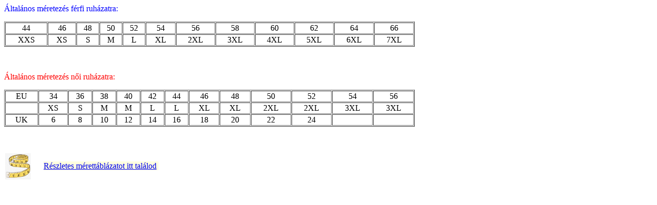

--- FILE ---
content_type: text/html; charset=UTF-8
request_url: https://www.motocity.hu/index.php?route=product/productcategorydescription/load&category_id=159
body_size: 375
content:
<p><span style="color:#0000FF;">Általános méretezés férfi ruházatra:</span>
</p>
<table border="1" cellpadding="1" cellspacing="1" style="width:800px;">
	<tbody>
		<tr>
			<td style="text-align: center;">
				<p>44
				</p>
			</td>
			<td style="text-align: center;">46
			</td>
			<td style="text-align: center;">48
			</td>
			<td style="text-align: center;">50
			</td>
			<td style="text-align: center;">52
			</td>
			<td style="text-align: center;">54
			</td>
			<td style="text-align: center;">56
			</td>
			<td style="text-align: center;">58
			</td>
			<td style="text-align: center;">60
			</td>
			<td style="text-align: center;">62
			</td>
			<td style="text-align: center;">64
			</td>
			<td style="text-align: center;">66
			</td>
		</tr>
		<tr>
			<td style="text-align: center;">XXS
			</td>
			<td style="text-align: center;">XS
			</td>
			<td style="text-align: center;">S
			</td>
			<td style="text-align: center;">M
			</td>
			<td style="text-align: center;">L
			</td>
			<td style="text-align: center;">XL
			</td>
			<td style="text-align: center;">2XL
			</td>
			<td style="text-align: center;">3XL
			</td>
			<td style="text-align: center;">4XL
			</td>
			<td style="text-align: center;">5XL
			</td>
			<td style="text-align: center;">6XL
			</td>
			<td style="text-align: center;">
				<p>7XL
				</p>
			</td>
		</tr>
	</tbody>
</table>
<p> 
</p>
<p><span style="color:#FF0000;">Általános méretezés női ruházatra:</span>
</p>
<table border="1" cellpadding="1" cellspacing="1" style="width:800px;">
	<tbody>
		<tr>
			<td style="text-align: center;">EU
			</td>
			<td style="text-align: center;">
				<p>34
				</p>
			</td>
			<td style="text-align: center;">36
			</td>
			<td style="text-align: center;">38
			</td>
			<td style="text-align: center;">40
			</td>
			<td style="text-align: center;">42
			</td>
			<td style="text-align: center;">44
			</td>
			<td style="text-align: center;">46
			</td>
			<td style="text-align: center;">48
			</td>
			<td style="text-align: center;">50
			</td>
			<td style="text-align: center;">52
			</td>
			<td style="text-align: center;">54
			</td>
			<td style="text-align: center;">56
			</td>
		</tr>
		<tr>
			<td style="text-align: center;"> 
			</td>
			<td style="text-align: center;">XS
			</td>
			<td style="text-align: center;">S
			</td>
			<td style="text-align: center;">M
			</td>
			<td style="text-align: center;">M
			</td>
			<td style="text-align: center;">L
			</td>
			<td style="text-align: center;">L
			</td>
			<td style="text-align: center;">XL
			</td>
			<td style="text-align: center;">XL
			</td>
			<td style="text-align: center;">2XL
			</td>
			<td style="text-align: center;">2XL
			</td>
			<td style="text-align: center;">3XL
			</td>
			<td style="text-align: center;">
				<p>3XL
				</p>
			</td>
		</tr>
		<tr>
			<td style="text-align: center;">
				<p>UK
				</p>
			</td>
			<td style="text-align: center;">6
			</td>
			<td style="text-align: center;">8
			</td>
			<td style="text-align: center;">10
			</td>
			<td style="text-align: center;">12
			</td>
			<td style="text-align: center;">14
			</td>
			<td style="text-align: center;">16
			</td>
			<td style="text-align: center;">18
			</td>
			<td style="text-align: center;">20
			</td>
			<td style="text-align: center;">22
			</td>
			<td style="text-align: center;">24
			</td>
			<td style="text-align: center;"> 
			</td>
			<td style="text-align: center;"> 
			</td>
		</tr>
	</tbody>
</table>
<p> 
</p>
<table border="0" cellpadding="1" cellspacing="1" style="width:400px;">
	<tbody>
		<tr>
			<td><a href="https://moto2.myshoprenter.hu/merettablazatok" target="_blank">
				<img alt="" src="https://moto2.myshoprenter.hu/custom/moto2/image/cache/w50h51q100np1/ckeditor/meroszalag2.jpg" style="width: 50px; height: 51px;" /></a>
			</td>
			<td><span style="font-size:16px;"><a href="https://moto2.myshoprenter.hu/merettablazatok" target="_blank"><span style="background-color:#FFFFE0;">Részletes mérettáblázatot itt találod</span></a><span style="background-color:#FFFFE0;"> </span></span>
			</td>
		</tr>
	</tbody>
</table>
<p> 
</p>
